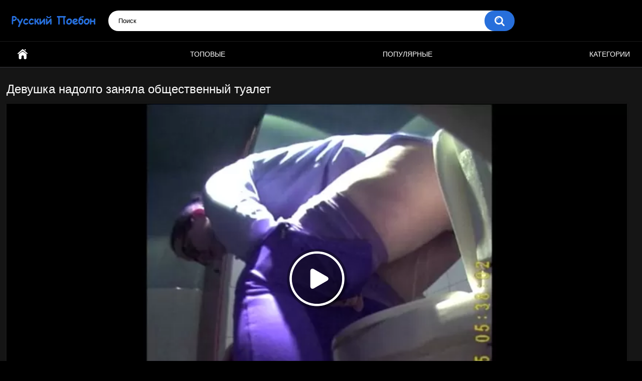

--- FILE ---
content_type: text/html; charset=utf-8
request_url: https://poebon.cc/videos/2224/devushka-nadolgo-zanyala-obshchestvennyy-tualet/
body_size: 6526
content:
<!DOCTYPE html>
<html lang="ru">
<head>
	<title>Девушка надолго заняла общественный туалет</title>
	<meta http-equiv="Content-Type" content="text/html; charset=utf-8"/>
	<meta name="description" content="Очкастая девушка вошла в общественный туалет вслед за предыдущей и надолго заняла его собой. В первое время мы видим, что дивчина пытается пописать, не прикасаясь к ободку унитаза, но когда у нее это не очень получается, она все же присаживается нормально. Интересно, как много негатива она поймает в свою сторону от других дам в очереди."/>
	<meta name="keywords" content="В очках, Писающие, Скрытая камера"/>
	<meta name="viewport" content="width=device-width, initial-scale=1">

	<link rel="icon" href="https://poebon.cc/favicon.ico" type="image/x-icon">
	<link rel="shortcut icon" href="https://poebon.cc/favicon.ico" type="image/x-icon">

			<link href="https://poebon.cc/static/styles/all-responsive-metal.css?v=7.5" rel="stylesheet" type="text/css"/>
		<link href="https://poebon.cc/static/styles/jquery.fancybox-metal.css?v=7.5" rel="stylesheet" type="text/css"/>
			
								<script>
		var pageContext = {
									videoId: '2224',						loginUrl: 'https://poebon.cc/login-required/'
		};
	</script>
  		

	 


			<meta property="og:title" content="Девушка надолго заняла общественный туалет"/>
				<meta property="og:image" content="https://poebon.cc/contents/videos_screenshots/2000/2224/preview.jpg"/>
				<meta property="og:description" content="Очкастая девушка вошла в общественный туалет вслед за предыдущей и надолго заняла его собой. В первое время мы видим, что дивчина пытается пописать, не прикасаясь к ободку унитаза, но когда у нее это не очень получается, она все же присаживается нормально. Интересно, как много негатива она поймает в свою сторону от других дам в очереди."/>
	<!-- Google tag (gtag.js) -->
<script async src="https://www.googletagmanager.com/gtag/js?id=G-PW4VQ8CVMH"></script>
<script>
  window.dataLayer = window.dataLayer || [];
  function gtag(){dataLayer.push(arguments);}
  gtag('js', new Date());

  gtag('config', 'G-PW4VQ8CVMH');
</script>
</head>
<body>

<div class="container">
	<div class="header">
		<div class="logo">
			<a href="/"><img src="https://poebon.cc/static/images/logo.png" alt="Частное русское порно"></a>
		</div>
		<div class="social-bookmarks">
					</div>
		<div class="search">
			<form id="search_form" action="https://poebon.cc/search/" method="get" data-url="https://poebon.cc/search/%QUERY%/">
				<span class="search-button">Искать</span>
				<div class="search-text"><input type="text" name="q" placeholder="Поиск" value=""/></div>
			</form>
		</div>
	</div>
	<nav>
		<div class="navigation">
			<button class="button">
				<span class="icon">
					<span class="ico-bar"></span>
					<span class="ico-bar"></span>
					<span class="ico-bar"></span>
				</span>
			</button>  
						<ul class="primary">
				<li >
					<a href="/" id="item1">Главная</a>
				</li>
	       				<li >
					<a href="https://poebon.cc/top-rated/" id="item3">Топовые</a>
				</li> 
	         <li >
					<a href="https://poebon.cc/most-popular/" id="item4">Популярные</a>
				</li>   
													<li >
						<a href="https://poebon.cc/categories/" id="item6">Категории</a>
					</li>
																															</ul>
			<ul class="secondary">
							</ul>
		</div>
	</nav>
<div class="content">
							
		<script type="application/ld+json">
			{
				"@context": "https://schema.org",
				"@type": "VideoObject",
				"name": "Девушка надолго заняла общественный туалет",
				"description": "Очкастая девушка вошла в общественный туалет вслед за предыдущей и надолго заняла его собой. В первое время мы видим, что дивчина пытается пописать, не прикасаясь к ободку унитаза, но когда у нее это не очень получается, она все же присаживается нормально. Интересно, как много негатива она поймает в свою сторону от других дам в очереди.",
				"thumbnailUrl": "https://poebon.cc/contents/videos_screenshots/2000/2224/preview.jpg",
				"uploadDate": "2020-07-20T01:18:06",
				"duration": "PT0H16M12S",
																"contentUrl": "https://poebon.cc/get_file/1/94274377e0a358374a2e481eddf86c0917ff9d336f/2000/2224/2224.mp4/",				"interactionStatistic": [
					{
						"@type": "InteractionCounter",
						"interactionType": "http://schema.org/WatchAction",
						"userInteractionCount": "6851"
					},
					{
						"@type": "InteractionCounter",
						"interactionType": "http://schema.org/LikeAction",
						"userInteractionCount": "1"
					}
				]
			}
		</script>
	
<div class="headline">
	<h1>Девушка надолго заняла общественный туалет</h1>
</div>
<div class="block-video">

	<div class="video-holder">
		<div class="player">
			<div class="player-holder">
															<div class="player-wrap" style="width: 100%; height: 0; padding-bottom: 56.338028169014%">
							<div id="kt_player"></div>
						</div>
						<script type="text/javascript" src="https://poebon.cc/player/kt_player.js?v=14.14.15"></script>
						<script type="text/javascript">
							/* <![CDATA[ */
							
							var flashvars = {
																	video_id: '2224', 																	video_title: 'Девушка надолго заняла общественный туалет', 																	video_categories: 'В очках, Писающие, Скрытая камера', 																	video_tags: '', 																	license_code: '$376118512408809', 																	event_reporting: 'https://poebon.cc/player/stats.php?embed=0', 																	event_reporting2: 'https://poebon.cc/get_file/1/011a275ebcdcb5434e33a717a0cd0400d270d261f2/2000/2224/2224.mp4/', 																	rnd: '1768888280', 																	video_url: 'function/0/https://poebon.cc/get_file/1/87990d44ec017ad84e375362f378a2e4abe3342d17/2000/2224/2224.mp4/', 																	postfix: '.mp4', 																	preview_url: 'https://poebon.cc/contents/videos_screenshots/2000/2224/preview.jpg', 																	preview_url1: 'https://poebon.cc/contents/videos_screenshots/2000/2224/preview.mp4.jpg', 																	preview_height1: '480', 																	skin: 'youtube.css', 																	show_speed: 'true', 																	logo_position: '0,0', 																	logo_anchor: 'topleft', 																	hide_controlbar: '1', 																	hide_style: 'fade', 																	preload: 'metadata', 																	volume: '1', 																	related_src: 'https://poebon.cc/related_videos_html/2224/', 																	player_width: '882', 																	player_height: '496.9014084507', 																	embed: '0'															};
														kt_player('kt_player', 'https://poebon.cc/player/kt_player.swf?v=14.14.15', '100%', '100%', flashvars);
							/* ]]> */
						</script>
									                       <source src="https://poebon.cc/get_file/1//" type="video/mp4">				
</video>
				<script>
    var instance = fluidPlayer('fluid-player-e2e-case', {
				        layoutControls: {
				        	posterImage: 'https://poebon.cc/contents/videos_screenshots/2000/2224/preview.jpg',
				            controlBar: {
								"autoHideTimeout": 3,
								"animated": true,
								"autoHide": true
							},
							htmlOnPauseBlock: {
								"html": null,
								"height": null,
								"width": null
							},
				        },
				
				    });  *}}
				</script>
			</div>
		</div>
					
				<div class="video-info">
		<div class="info-holder">
				<div class="info-buttons">
					<div class="rating-container">
													<a href="#like" class="rate-like" title="Мне нравится" data-video-id="2224" data-vote="5">Мне нравится</a>
							<a href="#dislike" class="rate-dislike" title="Мне не нравится" data-video-id="2224" data-vote="0">Мне не нравится</a>
												<div class="rating">
														
														
							<span class="voters" data-success="Спасибо!" data-error="IP уже голосовал">0% (0 голосов)</span>
							<span class="scale-holder positive"><span class="scale" style="width:0%;" data-rating="0.0000" data-votes="1"></span></span>
						</div>
					</div>
										<div class="tabs-menu">
						<ul>
							<li><a href="#tab_video_info" class="toggle-button">Информация</a></li>
																					<li><a href="#tab_share" class="toggle-button">Поделиться</a></li>
							<li><a href="#tab_comments" class="toggle-button">Комментарии (0)</a></li>
						</ul>
					</div>
				</div>
				<div id="tab_video_info" class="tab-content">
					<div class="block-details">
												<div class="info">
							<div class="item">
								<span>Длительность: <em>16:12</em></span>
								<span>Просмотров: <em>6 851</em></span>
								<span>Добавлено: <em>5 лет назад</em></span>
															</div>
															<div class="item">
									Русское порно о том как:
									<em>Очкастая девушка вошла в общественный туалет вслед за предыдущей и надолго заняла его собой. В первое время мы видим, что дивчина пытается пописать, не прикасаясь к ободку унитаза, но когда у нее это не очень получается, она все же присаживается нормально. Интересно, как много негатива она поймает в свою сторону от других дам в очереди.</em>
								</div>
																													<div class="item">
									Категории:
																			<a href="https://poebon.cc/categories/v-ochkah/">В очках</a>
																			<a href="https://poebon.cc/categories/pisayushchie/">Писающие</a>
																			<a href="https://poebon.cc/categories/skrytaya-kamera/">Скрытая камера</a>
																	</div>
																																									</div>
					</div>
				</div>
												<div id="tab_share" class="tab-content hidden">
					<div class="block-share">
						<form>
							<div class="row">
								<label for="share_link" class="field-label">Ссылка на это видео</label>
								<div class="block-bookmarks">
																	</div>
								<input type="text" id="share_link" class="textfield middle" value="https://poebon.cc/videos/2224/devushka-nadolgo-zanyala-obshchestvennyy-tualet/" readonly>
							</div>
							<div class="row">
								<label for="share_bb_code" class="field-label">BB код</label>
								<input type="text" id="share_bb_code" class="textfield" value="[url=https://poebon.cc/videos/2224/devushka-nadolgo-zanyala-obshchestvennyy-tualet/]Девушка надолго заняла общественный туалет[/url]" readonly>
							</div>
													</form>
					</div>
				</div>
				<div id="tab_comments" class="tab-content hidden">
						
<div class="block-comments" data-block-id="video_comments_video_comments">
	<form method="post">
									<a href="#add_comment" class="toggle-button">Добавить комментарий</a>
							<label class="field-label">Комментарии</label>
		<span class="hint">
																				Вы будете первым!
					</span>

					<div class="success hidden">
				Спасибо! Ваш комментарий отправлен на проверку.
			</div>
			<div class="block-new-comment">
				<div class="generic-error hidden"></div>
				<div>
											<div class="row">
							<label for="comment_username" class="field-label">Ваше имя</label>
							<input type="text" id="comment_username" name="anonymous_username" maxlength="30" class="textfield" placeholder="введите имя, если хотите персонифицировать свой комментарий"/>
						</div>
										<div class="row">
						<label for="comment_message" class="field-label required">Комментарий</label>
													<div class="smileys-support">
								<div class="smileys-bar">
	<img data-src="https://poebon.cc/static/images/emoticons/smile.png" alt=":)"/>
	<img data-src="https://poebon.cc/static/images/emoticons/cool.png" alt="8-)"/>
	<img data-src="https://poebon.cc/static/images/emoticons/cwy.png" alt=";("/>
	<img data-src="https://poebon.cc/static/images/emoticons/grin.png" alt=":D"/>
	<img data-src="https://poebon.cc/static/images/emoticons/sad.png" alt=":("/>
	<img data-src="https://poebon.cc/static/images/emoticons/shocked.png" alt=":O"/>
	<img data-src="https://poebon.cc/static/images/emoticons/tongue.png" alt=":P"/>
	<img data-src="https://poebon.cc/static/images/emoticons/wink.png" alt=";)"/>
	<img data-src="https://poebon.cc/static/images/emoticons/heart.png" alt=":heart:"/>
	<img data-src="https://poebon.cc/static/images/emoticons/ermm.png" alt=":ermm:"/>
	<img data-src="https://poebon.cc/static/images/emoticons/angel.png" alt=":angel:"/>
	<img data-src="https://poebon.cc/static/images/emoticons/angry.png" alt=":angry:"/>
	<img data-src="https://poebon.cc/static/images/emoticons/alien.png" alt=":alien:"/>
	<img data-src="https://poebon.cc/static/images/emoticons/blink.png" alt=":blink:"/>
	<img data-src="https://poebon.cc/static/images/emoticons/blush.png" alt=":blush:"/>
	<img data-src="https://poebon.cc/static/images/emoticons/cheerful.png" alt=":cheerful:"/>
	<img data-src="https://poebon.cc/static/images/emoticons/devil.png" alt=":devil:"/>
	<img data-src="https://poebon.cc/static/images/emoticons/dizzy.png" alt=":dizzy:"/>
	<img data-src="https://poebon.cc/static/images/emoticons/getlost.png" alt=":getlost:"/>
	<img data-src="https://poebon.cc/static/images/emoticons/happy.png" alt=":happy:"/>
	<img data-src="https://poebon.cc/static/images/emoticons/kissing.png" alt=":kissing:"/>
	<img data-src="https://poebon.cc/static/images/emoticons/ninja.png" alt=":ninja:"/>
	<img data-src="https://poebon.cc/static/images/emoticons/pinch.png" alt=":pinch:"/>
	<img data-src="https://poebon.cc/static/images/emoticons/pouty.png" alt=":pouty:"/>
	<img data-src="https://poebon.cc/static/images/emoticons/sick.png" alt=":sick:"/>
	<img data-src="https://poebon.cc/static/images/emoticons/sideways.png" alt=":sideways:"/>
	<img data-src="https://poebon.cc/static/images/emoticons/silly.png" alt=":silly:"/>
	<img data-src="https://poebon.cc/static/images/emoticons/sleeping.png" alt=":sleeping:"/>
	<img data-src="https://poebon.cc/static/images/emoticons/unsure.png" alt=":unsure:"/>
	<img data-src="https://poebon.cc/static/images/emoticons/w00t.png" alt=":woot:"/>
	<img data-src="https://poebon.cc/static/images/emoticons/wassat.png" alt=":wassat:"/>
</div>								<textarea class="textarea" id="comment_message" name="comment" rows="3" placeholder=""></textarea>
								<div class="field-error down"></div>
							</div>
											</div>
					<div class="bottom">
													<label>Пожалуйста, подтвердите, что вы не являетесь автоматической программой.</label>
							<div class="captcha-control">
																	<div class="image">
										<img data-src="https://poebon.cc/captcha/comments/?rand=1768806061" alt="Картинка защиты"/>
										<label for="comment_code" class="field-label required">Код защиты</label>
										<input type="text" id="comment_code" class="textfield" name="code" autocomplete="off">
										<div class="field-error up"></div>
									</div>
																<input type="hidden" name="action" value="add_comment"/>
								<input type="hidden" name="video_id" value="2224">
								<input type="submit" class="submit" value="Отправить">
							</div>
											</div>
				</div>
			</div>
			</form>

	<div class="list-comments hidden">
	<div id="video_comments_video_comments">
		<div class="margin-fix" id="video_comments_video_comments_items">
					</div>

								</div>
</div></div>


				</div>
			</div>
		</div>
	</div>
</div>
	<div class="related-videos" id="list_videos_related_videos">
	<ul class="list-sort" id="list_videos_related_videos_filter_list">
					<li><span>Похожие видео</span></li>
		
		
			</ul>
		
<div class="box">
	<div class="list-videos">
		<div class="margin-fix" id="list_videos_related_videos_items">
															<div class="item  ">
						<a href="https://poebon.cc/videos/389/pohotlivaya-parochka-zashla-v-tualet-nochnogo-kluba-chtoby-horoshenko-potrahatsya/" title="Похотливая парочка зашла в туалет ночного клуба чтобы хорошенько потрахаться" data-rt="1:666b145e147500c0e495436f30b65f53:0:389:1:">
							<div class="img">
																	<img class="thumb lazy-load" src="[data-uri]" data-original="https://poebon.cc/contents/videos_screenshots/0/389/336x198/1.jpg" data-webp="https://poebon.cc/contents/videos_screenshots/0/389/336x198/1.jpg" alt="Похотливая парочка зашла в туалет ночного клуба чтобы хорошенько потрахаться"  data-preview="https://v78.poebon.pro/prev2/0/389/389.webm"  width="336" height="198"/>
																																																								</div>
							<strong class="title">
																	Похотливая парочка зашла в туалет ночного клуба чтобы хорошенько потрахаться
															</strong>
							<div class="wrap">
								<div class="duration">11:47</div>

																								<div class="rating positive">
									85%
								</div>
															<div class="views">29 362</div>
							</div>
						</a>
											</div>
									<div class="item  ">
						<a href="https://poebon.cc/videos/3406/devushka-poluchaet-kunilingus-v-pov-porno/" title="Девушка получает кунилингус в POV порно" data-rt="2:666b145e147500c0e495436f30b65f53:0:3406:1:">
							<div class="img">
																	<img class="thumb lazy-load" src="[data-uri]" data-original="https://poebon.cc/contents/videos_screenshots/3000/3406/336x198/5.jpg" data-webp="https://poebon.cc/contents/videos_screenshots/3000/3406/336x198/5.jpg" alt="Девушка получает кунилингус в POV порно"  data-preview="https://v78.poebon.pro/prev2/3000/3406/3406.webm"  width="336" height="198"/>
																																																								</div>
							<strong class="title">
																	Девушка получает кунилингус в POV порно
															</strong>
							<div class="wrap">
								<div class="duration">3:04</div>

																								<div class="rating positive">
									50%
								</div>
															<div class="views">23 136</div>
							</div>
						</a>
											</div>
									<div class="item  ">
						<a href="https://poebon.cc/videos/3292/siskastaya-devushka-soset-moy-chlen/" title="Сиськастая девушка сосет мой член" data-rt="3:666b145e147500c0e495436f30b65f53:0:3292:1:">
							<div class="img">
																	<img class="thumb lazy-load" src="[data-uri]" data-original="https://poebon.cc/contents/videos_screenshots/3000/3292/336x198/6.jpg" data-webp="https://poebon.cc/contents/videos_screenshots/3000/3292/336x198/6.jpg" alt="Сиськастая девушка сосет мой член"  data-preview="https://v78.poebon.pro/prev2/3000/3292/3292.webm"  width="336" height="198"/>
																																																								</div>
							<strong class="title">
																	Сиськастая девушка сосет мой член
															</strong>
							<div class="wrap">
								<div class="duration">4:55</div>

																								<div class="rating positive">
									100%
								</div>
															<div class="views">16 873</div>
							</div>
						</a>
											</div>
									<div class="item  ">
						<a href="https://poebon.cc/videos/3283/devushka-soset-moy-chlen-v-parke/" title="Девушка сосет мой член в парке" data-rt="4:666b145e147500c0e495436f30b65f53:0:3283:1:">
							<div class="img">
																	<img class="thumb lazy-load" src="[data-uri]" data-original="https://poebon.cc/contents/videos_screenshots/3000/3283/336x198/3.jpg" data-webp="https://poebon.cc/contents/videos_screenshots/3000/3283/336x198/3.jpg" alt="Девушка сосет мой член в парке"  data-preview="https://v78.poebon.pro/prev2/3000/3283/3283.webm"  width="336" height="198"/>
																																																								</div>
							<strong class="title">
																	Девушка сосет мой член в парке
															</strong>
							<div class="wrap">
								<div class="duration">4:53</div>

																								<div class="rating positive">
									92%
								</div>
															<div class="views">17 641</div>
							</div>
						</a>
											</div>
									<div class="item  ">
						<a href="https://poebon.cc/videos/3227/devushka-soset-chlen-partnera/" title="Девушка сосет член партнера" data-rt="5:666b145e147500c0e495436f30b65f53:0:3227:1:">
							<div class="img">
																	<img class="thumb lazy-load" src="[data-uri]" data-original="https://poebon.cc/contents/videos_screenshots/3000/3227/336x198/2.jpg" data-webp="https://poebon.cc/contents/videos_screenshots/3000/3227/336x198/2.jpg" alt="Девушка сосет член партнера"  data-preview="https://v78.poebon.pro/prev2/3000/3227/3227.webm"  width="336" height="198"/>
																																																								</div>
							<strong class="title">
																	Девушка сосет член партнера
															</strong>
							<div class="wrap">
								<div class="duration">9:46</div>

																								<div class="rating positive">
									60%
								</div>
															<div class="views">19 208</div>
							</div>
						</a>
											</div>
									<div class="item  ">
						<a href="https://poebon.cc/videos/3218/devushka-trahaetsya-s-lyubovnikom-na-podokonnike/" title="Девушка трахается с любовником на подоконнике" data-rt="6:666b145e147500c0e495436f30b65f53:0:3218:1:">
							<div class="img">
																	<img class="thumb lazy-load" src="[data-uri]" data-original="https://poebon.cc/contents/videos_screenshots/3000/3218/336x198/5.jpg" data-webp="https://poebon.cc/contents/videos_screenshots/3000/3218/336x198/5.jpg" alt="Девушка трахается с любовником на подоконнике"  data-preview="https://v78.poebon.pro/prev2/3000/3218/3218.webm"  width="336" height="198"/>
																																																								</div>
							<strong class="title">
																	Девушка трахается с любовником на подоконнике
															</strong>
							<div class="wrap">
								<div class="duration">13:37</div>

																								<div class="rating positive">
									100%
								</div>
															<div class="views">8 370</div>
							</div>
						</a>
											</div>
									<div class="item  ">
						<a href="https://poebon.cc/videos/3212/devushka-vyebana-rakom-na-podokonnike/" title="Девушка выебана раком на подоконнике" data-rt="7:666b145e147500c0e495436f30b65f53:0:3212:1:">
							<div class="img">
																	<img class="thumb lazy-load" src="[data-uri]" data-original="https://poebon.cc/contents/videos_screenshots/3000/3212/336x198/8.jpg" data-webp="https://poebon.cc/contents/videos_screenshots/3000/3212/336x198/8.jpg" alt="Девушка выебана раком на подоконнике"  data-preview="https://v78.poebon.pro/prev2/3000/3212/3212.webm"  width="336" height="198"/>
																																																								</div>
							<strong class="title">
																	Девушка выебана раком на подоконнике
															</strong>
							<div class="wrap">
								<div class="duration">10:19</div>

																								<div class="rating positive">
									0%
								</div>
															<div class="views">6 851</div>
							</div>
						</a>
											</div>
									<div class="item  ">
						<a href="https://poebon.cc/videos/1823/devushka-razdevaetsya-i-kataetsya-obnajennoy-na-velosipede/" title="Девушка раздевается и катается обнаженной на велосипеде" data-rt="8:666b145e147500c0e495436f30b65f53:0:1823:1:">
							<div class="img">
																	<img class="thumb lazy-load" src="[data-uri]" data-original="https://poebon.cc/contents/videos_screenshots/1000/1823/336x198/10.jpg" data-webp="https://poebon.cc/contents/videos_screenshots/1000/1823/336x198/10.jpg" alt="Девушка раздевается и катается обнаженной на велосипеде"  data-preview="https://v78.poebon.pro/prev2/1000/1823/1823.webm"  width="336" height="198"/>
																																																								</div>
							<strong class="title">
																	Девушка раздевается и катается обнаженной на велосипеде
															</strong>
							<div class="wrap">
								<div class="duration">8:16</div>

																								<div class="rating positive">
									50%
								</div>
															<div class="views">7 603</div>
							</div>
						</a>
											</div>
									<div class="item  ">
						<a href="https://poebon.cc/videos/2153/golaya-devushka-masturbirue-kisku-v-vanne/" title="Голая девушка мастурбируе киску в ванне" data-rt="9:666b145e147500c0e495436f30b65f53:0:2153:1:">
							<div class="img">
																	<img class="thumb lazy-load" src="[data-uri]" data-original="https://poebon.cc/contents/videos_screenshots/2000/2153/336x198/8.jpg" data-webp="https://poebon.cc/contents/videos_screenshots/2000/2153/336x198/8.jpg" alt="Голая девушка мастурбируе киску в ванне"  data-preview="https://v78.poebon.pro/prev2/2000/2153/2153.webm"  width="336" height="198"/>
																																																								</div>
							<strong class="title">
																	Голая девушка мастурбируе киску в ванне
															</strong>
							<div class="wrap">
								<div class="duration">5:05</div>

																								<div class="rating positive">
									66%
								</div>
															<div class="views">7 928</div>
							</div>
						</a>
											</div>
									<div class="item  ">
						<a href="https://poebon.cc/videos/1891/milenkaya-devushka-razdevaetsya-i-pokazyvaet-mohnatku/" title="Миленькая девушка раздевается и показывает мохнатку" data-rt="10:666b145e147500c0e495436f30b65f53:0:1891:1:">
							<div class="img">
																	<img class="thumb lazy-load" src="[data-uri]" data-original="https://poebon.cc/contents/videos_screenshots/1000/1891/336x198/7.jpg" data-webp="https://poebon.cc/contents/videos_screenshots/1000/1891/336x198/7.jpg" alt="Миленькая девушка раздевается и показывает мохнатку"  data-preview="https://v78.poebon.pro/prev2/1000/1891/1891.webm"  width="336" height="198"/>
																																																								</div>
							<strong class="title">
																	Миленькая девушка раздевается и показывает мохнатку
															</strong>
							<div class="wrap">
								<div class="duration">12:49</div>

																								<div class="rating positive">
									100%
								</div>
															<div class="views">13 390</div>
							</div>
						</a>
											</div>
									<div class="item  ">
						<a href="https://poebon.cc/videos/2216/devushka-s-malenkimi-siskami-trahaetsya-s-boyfrendom/" title="Девушка с маленькими сиськами трахается с бойфрендом" data-rt="11:666b145e147500c0e495436f30b65f53:0:2216:1:">
							<div class="img">
																	<img class="thumb lazy-load" src="[data-uri]" data-original="https://poebon.cc/contents/videos_screenshots/2000/2216/336x198/8.jpg" data-webp="https://poebon.cc/contents/videos_screenshots/2000/2216/336x198/8.jpg" alt="Девушка с маленькими сиськами трахается с бойфрендом"  data-preview="https://v78.poebon.pro/prev2/2000/2216/2216.webm"  width="336" height="198"/>
																																																								</div>
							<strong class="title">
																	Девушка с маленькими сиськами трахается с бойфрендом
															</strong>
							<div class="wrap">
								<div class="duration">4:24</div>

																								<div class="rating positive">
									50%
								</div>
															<div class="views">13 800</div>
							</div>
						</a>
											</div>
									<div class="item  ">
						<a href="https://poebon.cc/videos/3141/devushka-perejivaet-skvirt-ot-ebli-rakom/" title="Девушка переживает сквирт от ебли раком" data-rt="12:666b145e147500c0e495436f30b65f53:0:3141:1:">
							<div class="img">
																	<img class="thumb lazy-load" src="[data-uri]" data-original="https://poebon.cc/contents/videos_screenshots/3000/3141/336x198/5.jpg" data-webp="https://poebon.cc/contents/videos_screenshots/3000/3141/336x198/5.jpg" alt="Девушка переживает сквирт от ебли раком"  data-preview="https://v78.poebon.pro/prev2/3000/3141/3141.webm"  width="336" height="198"/>
																																																								</div>
							<strong class="title">
																	Девушка переживает сквирт от ебли раком
															</strong>
							<div class="wrap">
								<div class="duration">6:44</div>

																								<div class="rating positive">
									83%
								</div>
															<div class="views">8 454</div>
							</div>
						</a>
											</div>
												</div>
	</div>
</div></div>
</div>

<div class="footer-margin">
					<div class="content">
				
			</div>
			</div>
</div>
<div class="footer">
	<div class="footer-wrap">
		<ul class="nav">
			
						
			<li><a data-href="https://poebon.cc/feedback/" data-fancybox="ajax">Обратная связь</a></li>
							
											</ul>
<div class="copyright">
			2005-2026 <a href="https://poebon.cc">Частное русское порно</a><br/>
			Все права защищены.
		</div>
			</div>
        <script src="https://poebon.cc/static/js/main.min.js?v=7.3"></script>
	<script>
		$.blockUI.defaults.overlayCSS = {};
	</script>
	

<div id="i6a8da-b1d781-7134" class="i6a8da-b1d781"></div>
<script>
  (function(o, c, t, l, i) {
    for (i = 0; i < o.scripts.length; i++) { if (o.scripts[i].src === c) { return; } }
    l = o.createElement("script");
    l.src = c + "?" + Date.now();
    l.setAttribute("async", "");
    l.setAttribute("data-id", t);
    o.body.appendChild(l);
  })(document, "https://Octo25.me/lib.js", "i6a8da-b1d781");
</script>


</div>
<script defer src="https://static.cloudflareinsights.com/beacon.min.js/vcd15cbe7772f49c399c6a5babf22c1241717689176015" integrity="sha512-ZpsOmlRQV6y907TI0dKBHq9Md29nnaEIPlkf84rnaERnq6zvWvPUqr2ft8M1aS28oN72PdrCzSjY4U6VaAw1EQ==" data-cf-beacon='{"version":"2024.11.0","token":"bb218c4b70d04e5ca9f838fbe09497f3","r":1,"server_timing":{"name":{"cfCacheStatus":true,"cfEdge":true,"cfExtPri":true,"cfL4":true,"cfOrigin":true,"cfSpeedBrain":true},"location_startswith":null}}' crossorigin="anonymous"></script>
</body>
</html>